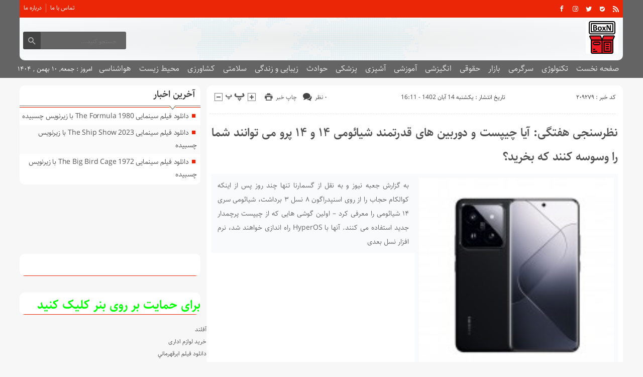

--- FILE ---
content_type: text/html; charset=UTF-8
request_url: https://boxn.ir/%D9%86%D8%B8%D8%B1%D8%B3%D9%86%D8%AC%DB%8C-%D9%87%D9%81%D8%AA%DA%AF%DB%8C-%D8%A2%DB%8C%D8%A7-%DA%86%DB%8C%D9%BE%D8%B3%D8%AA-%D9%88-%D8%AF%D9%88%D8%B1%D8%A8%DB%8C%D9%86-%D9%87%D8%A7%DB%8C-%D9%82%D8%AF/
body_size: 15353
content:
<!DOCTYPE html>
<!--[if lt IE 7 ]><html class="ie ie6" dir="rtl" lang="fa-IR"> <![endif]-->
<!--[if IE 7 ]><html class="ie ie7" dir="rtl" lang="fa-IR"> <![endif]-->
<!--[if IE 8 ]><html class="ie ie8" dir="rtl" lang="fa-IR"> <![endif]-->
<!--[if (gte IE 9)|!(IE)]><!--><html dir="rtl" lang="fa-IR"> <!--<![endif]-->
<head>
<meta charset="UTF-8">
<title>نظرسنجی هفتگی: آیا چیپست و دوربین های قدرتمند شیائومی ۱۴ و ۱۴ پرو می توانند شما را وسوسه کنند که بخرید؟ - جعبه نیوز</title>
<meta name='robots' content='index, follow, max-image-preview:large, max-snippet:-1, max-video-preview:-1' />

	<!-- This site is optimized with the Yoast SEO plugin v26.6 - https://yoast.com/wordpress/plugins/seo/ -->
	<link rel="canonical" href="https://boxn.ir/نظرسنجی-هفتگی-آیا-چیپست-و-دوربین-های-قد/" />
	<meta property="og:locale" content="fa_IR" />
	<meta property="og:type" content="article" />
	<meta property="og:title" content="نظرسنجی هفتگی: آیا چیپست و دوربین های قدرتمند شیائومی 14 و 14 پرو می توانند شما را وسوسه کنند که بخرید؟ - جعبه نیوز" />
	<meta property="og:description" content="به گزارش جعبه نیوز و به نقل از گسمارنا تنها چند روز پس از اینکه کوالکام حجاب را از روی اسنپدراگون ۸ نسل ۳ برداشت، شیائومی سری ۱۴ شیائومی را معرفی کرد &#8211; اولین گوشی هایی که از چیپست پرچمدار جدید استفاده می کنند. آنها با HyperOS راه اندازی خواهند شد، نرم افزار نسل بعدی" />
	<meta property="og:url" content="https://boxn.ir/نظرسنجی-هفتگی-آیا-چیپست-و-دوربین-های-قد/" />
	<meta property="og:site_name" content="جعبه نیوز" />
	<meta property="article:published_time" content="2023-11-05T17:11:03+00:00" />
	<meta property="og:image" content="https://fdn.gsmarena.com/imgroot/news/23/11/weekly-poll-xiaomi-14-xiaomi-14-pro/popup/-159/gsmarena_006.jpg" />
	<meta name="author" content="boxnmoha4mmad" />
	<meta name="twitter:card" content="summary_large_image" />
	<meta name="twitter:label1" content="نوشته‌شده بدست" />
	<meta name="twitter:data1" content="boxnmoha4mmad" />
	<meta name="twitter:label2" content="زمان تقریبی برای خواندن" />
	<meta name="twitter:data2" content="4 دقیقه" />
	<script type="application/ld+json" class="yoast-schema-graph">{"@context":"https://schema.org","@graph":[{"@type":"WebPage","@id":"https://boxn.ir/%d9%86%d8%b8%d8%b1%d8%b3%d9%86%d8%ac%db%8c-%d9%87%d9%81%d8%aa%da%af%db%8c-%d8%a2%db%8c%d8%a7-%da%86%db%8c%d9%be%d8%b3%d8%aa-%d9%88-%d8%af%d9%88%d8%b1%d8%a8%db%8c%d9%86-%d9%87%d8%a7%db%8c-%d9%82%d8%af/","url":"https://boxn.ir/%d9%86%d8%b8%d8%b1%d8%b3%d9%86%d8%ac%db%8c-%d9%87%d9%81%d8%aa%da%af%db%8c-%d8%a2%db%8c%d8%a7-%da%86%db%8c%d9%be%d8%b3%d8%aa-%d9%88-%d8%af%d9%88%d8%b1%d8%a8%db%8c%d9%86-%d9%87%d8%a7%db%8c-%d9%82%d8%af/","name":"نظرسنجی هفتگی: آیا چیپست و دوربین های قدرتمند شیائومی 14 و 14 پرو می توانند شما را وسوسه کنند که بخرید؟ - جعبه نیوز","isPartOf":{"@id":"https://boxn.ir/#website"},"primaryImageOfPage":{"@id":"https://boxn.ir/%d9%86%d8%b8%d8%b1%d8%b3%d9%86%d8%ac%db%8c-%d9%87%d9%81%d8%aa%da%af%db%8c-%d8%a2%db%8c%d8%a7-%da%86%db%8c%d9%be%d8%b3%d8%aa-%d9%88-%d8%af%d9%88%d8%b1%d8%a8%db%8c%d9%86-%d9%87%d8%a7%db%8c-%d9%82%d8%af/#primaryimage"},"image":{"@id":"https://boxn.ir/%d9%86%d8%b8%d8%b1%d8%b3%d9%86%d8%ac%db%8c-%d9%87%d9%81%d8%aa%da%af%db%8c-%d8%a2%db%8c%d8%a7-%da%86%db%8c%d9%be%d8%b3%d8%aa-%d9%88-%d8%af%d9%88%d8%b1%d8%a8%db%8c%d9%86-%d9%87%d8%a7%db%8c-%d9%82%d8%af/#primaryimage"},"thumbnailUrl":"https://fdn.gsmarena.com/imgroot/news/23/11/weekly-poll-xiaomi-14-xiaomi-14-pro/popup/-159/gsmarena_006.jpg","datePublished":"2023-11-05T17:11:03+00:00","author":{"@id":"https://boxn.ir/#/schema/person/19134f2ff7cfe3bc44d2a1b6abe2c922"},"breadcrumb":{"@id":"https://boxn.ir/%d9%86%d8%b8%d8%b1%d8%b3%d9%86%d8%ac%db%8c-%d9%87%d9%81%d8%aa%da%af%db%8c-%d8%a2%db%8c%d8%a7-%da%86%db%8c%d9%be%d8%b3%d8%aa-%d9%88-%d8%af%d9%88%d8%b1%d8%a8%db%8c%d9%86-%d9%87%d8%a7%db%8c-%d9%82%d8%af/#breadcrumb"},"inLanguage":"fa-IR","potentialAction":[{"@type":"ReadAction","target":["https://boxn.ir/%d9%86%d8%b8%d8%b1%d8%b3%d9%86%d8%ac%db%8c-%d9%87%d9%81%d8%aa%da%af%db%8c-%d8%a2%db%8c%d8%a7-%da%86%db%8c%d9%be%d8%b3%d8%aa-%d9%88-%d8%af%d9%88%d8%b1%d8%a8%db%8c%d9%86-%d9%87%d8%a7%db%8c-%d9%82%d8%af/"]}]},{"@type":"ImageObject","inLanguage":"fa-IR","@id":"https://boxn.ir/%d9%86%d8%b8%d8%b1%d8%b3%d9%86%d8%ac%db%8c-%d9%87%d9%81%d8%aa%da%af%db%8c-%d8%a2%db%8c%d8%a7-%da%86%db%8c%d9%be%d8%b3%d8%aa-%d9%88-%d8%af%d9%88%d8%b1%d8%a8%db%8c%d9%86-%d9%87%d8%a7%db%8c-%d9%82%d8%af/#primaryimage","url":"https://fdn.gsmarena.com/imgroot/news/23/11/weekly-poll-xiaomi-14-xiaomi-14-pro/popup/-159/gsmarena_006.jpg","contentUrl":"https://fdn.gsmarena.com/imgroot/news/23/11/weekly-poll-xiaomi-14-xiaomi-14-pro/popup/-159/gsmarena_006.jpg"},{"@type":"BreadcrumbList","@id":"https://boxn.ir/%d9%86%d8%b8%d8%b1%d8%b3%d9%86%d8%ac%db%8c-%d9%87%d9%81%d8%aa%da%af%db%8c-%d8%a2%db%8c%d8%a7-%da%86%db%8c%d9%be%d8%b3%d8%aa-%d9%88-%d8%af%d9%88%d8%b1%d8%a8%db%8c%d9%86-%d9%87%d8%a7%db%8c-%d9%82%d8%af/#breadcrumb","itemListElement":[{"@type":"ListItem","position":1,"name":"خانه","item":"https://boxn.ir/"},{"@type":"ListItem","position":2,"name":"نظرسنجی هفتگی: آیا چیپست و دوربین های قدرتمند شیائومی ۱۴ و ۱۴ پرو می توانند شما را وسوسه کنند که بخرید؟"}]},{"@type":"WebSite","@id":"https://boxn.ir/#website","url":"https://boxn.ir/","name":"جعبه نیوز","description":"جعبه نیوز خبری تحلیلی","potentialAction":[{"@type":"SearchAction","target":{"@type":"EntryPoint","urlTemplate":"https://boxn.ir/?s={search_term_string}"},"query-input":{"@type":"PropertyValueSpecification","valueRequired":true,"valueName":"search_term_string"}}],"inLanguage":"fa-IR"},{"@type":"Person","@id":"https://boxn.ir/#/schema/person/19134f2ff7cfe3bc44d2a1b6abe2c922","name":"boxnmoha4mmad","image":{"@type":"ImageObject","inLanguage":"fa-IR","@id":"https://boxn.ir/#/schema/person/image/","url":"https://secure.gravatar.com/avatar/d9b3236149725a5efaca9d45f43e6be044d71979939d70277f288c946e726423?s=96&d=mm&r=g","contentUrl":"https://secure.gravatar.com/avatar/d9b3236149725a5efaca9d45f43e6be044d71979939d70277f288c946e726423?s=96&d=mm&r=g","caption":"boxnmoha4mmad"},"url":"https://boxn.ir/author/boxnmoha4mmad/"}]}</script>
	<!-- / Yoast SEO plugin. -->


<link rel="alternate" type="application/rss+xml" title="جعبه نیوز &raquo; نظرسنجی هفتگی: آیا چیپست و دوربین های قدرتمند شیائومی ۱۴ و ۱۴ پرو می توانند شما را وسوسه کنند که بخرید؟ خوراک دیدگاه‌ها" href="https://boxn.ir/%d9%86%d8%b8%d8%b1%d8%b3%d9%86%d8%ac%db%8c-%d9%87%d9%81%d8%aa%da%af%db%8c-%d8%a2%db%8c%d8%a7-%da%86%db%8c%d9%be%d8%b3%d8%aa-%d9%88-%d8%af%d9%88%d8%b1%d8%a8%db%8c%d9%86-%d9%87%d8%a7%db%8c-%d9%82%d8%af/feed/" />
<link rel="alternate" title="oEmbed (JSON)" type="application/json+oembed" href="https://boxn.ir/wp-json/oembed/1.0/embed?url=https%3A%2F%2Fboxn.ir%2F%25d9%2586%25d8%25b8%25d8%25b1%25d8%25b3%25d9%2586%25d8%25ac%25db%258c-%25d9%2587%25d9%2581%25d8%25aa%25da%25af%25db%258c-%25d8%25a2%25db%258c%25d8%25a7-%25da%2586%25db%258c%25d9%25be%25d8%25b3%25d8%25aa-%25d9%2588-%25d8%25af%25d9%2588%25d8%25b1%25d8%25a8%25db%258c%25d9%2586-%25d9%2587%25d8%25a7%25db%258c-%25d9%2582%25d8%25af%2F" />
<link rel="alternate" title="oEmbed (XML)" type="text/xml+oembed" href="https://boxn.ir/wp-json/oembed/1.0/embed?url=https%3A%2F%2Fboxn.ir%2F%25d9%2586%25d8%25b8%25d8%25b1%25d8%25b3%25d9%2586%25d8%25ac%25db%258c-%25d9%2587%25d9%2581%25d8%25aa%25da%25af%25db%258c-%25d8%25a2%25db%258c%25d8%25a7-%25da%2586%25db%258c%25d9%25be%25d8%25b3%25d8%25aa-%25d9%2588-%25d8%25af%25d9%2588%25d8%25b1%25d8%25a8%25db%258c%25d9%2586-%25d9%2587%25d8%25a7%25db%258c-%25d9%2582%25d8%25af%2F&#038;format=xml" />
<style id='wp-img-auto-sizes-contain-inline-css' type='text/css'>
img:is([sizes=auto i],[sizes^="auto," i]){contain-intrinsic-size:3000px 1500px}
/*# sourceURL=wp-img-auto-sizes-contain-inline-css */
</style>
<style id='wp-emoji-styles-inline-css' type='text/css'>

	img.wp-smiley, img.emoji {
		display: inline !important;
		border: none !important;
		box-shadow: none !important;
		height: 1em !important;
		width: 1em !important;
		margin: 0 0.07em !important;
		vertical-align: -0.1em !important;
		background: none !important;
		padding: 0 !important;
	}
/*# sourceURL=wp-emoji-styles-inline-css */
</style>
<style id='wp-block-library-inline-css' type='text/css'>
:root{--wp-block-synced-color:#7a00df;--wp-block-synced-color--rgb:122,0,223;--wp-bound-block-color:var(--wp-block-synced-color);--wp-editor-canvas-background:#ddd;--wp-admin-theme-color:#007cba;--wp-admin-theme-color--rgb:0,124,186;--wp-admin-theme-color-darker-10:#006ba1;--wp-admin-theme-color-darker-10--rgb:0,107,160.5;--wp-admin-theme-color-darker-20:#005a87;--wp-admin-theme-color-darker-20--rgb:0,90,135;--wp-admin-border-width-focus:2px}@media (min-resolution:192dpi){:root{--wp-admin-border-width-focus:1.5px}}.wp-element-button{cursor:pointer}:root .has-very-light-gray-background-color{background-color:#eee}:root .has-very-dark-gray-background-color{background-color:#313131}:root .has-very-light-gray-color{color:#eee}:root .has-very-dark-gray-color{color:#313131}:root .has-vivid-green-cyan-to-vivid-cyan-blue-gradient-background{background:linear-gradient(135deg,#00d084,#0693e3)}:root .has-purple-crush-gradient-background{background:linear-gradient(135deg,#34e2e4,#4721fb 50%,#ab1dfe)}:root .has-hazy-dawn-gradient-background{background:linear-gradient(135deg,#faaca8,#dad0ec)}:root .has-subdued-olive-gradient-background{background:linear-gradient(135deg,#fafae1,#67a671)}:root .has-atomic-cream-gradient-background{background:linear-gradient(135deg,#fdd79a,#004a59)}:root .has-nightshade-gradient-background{background:linear-gradient(135deg,#330968,#31cdcf)}:root .has-midnight-gradient-background{background:linear-gradient(135deg,#020381,#2874fc)}:root{--wp--preset--font-size--normal:16px;--wp--preset--font-size--huge:42px}.has-regular-font-size{font-size:1em}.has-larger-font-size{font-size:2.625em}.has-normal-font-size{font-size:var(--wp--preset--font-size--normal)}.has-huge-font-size{font-size:var(--wp--preset--font-size--huge)}.has-text-align-center{text-align:center}.has-text-align-left{text-align:left}.has-text-align-right{text-align:right}.has-fit-text{white-space:nowrap!important}#end-resizable-editor-section{display:none}.aligncenter{clear:both}.items-justified-left{justify-content:flex-start}.items-justified-center{justify-content:center}.items-justified-right{justify-content:flex-end}.items-justified-space-between{justify-content:space-between}.screen-reader-text{border:0;clip-path:inset(50%);height:1px;margin:-1px;overflow:hidden;padding:0;position:absolute;width:1px;word-wrap:normal!important}.screen-reader-text:focus{background-color:#ddd;clip-path:none;color:#444;display:block;font-size:1em;height:auto;left:5px;line-height:normal;padding:15px 23px 14px;text-decoration:none;top:5px;width:auto;z-index:100000}html :where(.has-border-color){border-style:solid}html :where([style*=border-top-color]){border-top-style:solid}html :where([style*=border-right-color]){border-right-style:solid}html :where([style*=border-bottom-color]){border-bottom-style:solid}html :where([style*=border-left-color]){border-left-style:solid}html :where([style*=border-width]){border-style:solid}html :where([style*=border-top-width]){border-top-style:solid}html :where([style*=border-right-width]){border-right-style:solid}html :where([style*=border-bottom-width]){border-bottom-style:solid}html :where([style*=border-left-width]){border-left-style:solid}html :where(img[class*=wp-image-]){height:auto;max-width:100%}:where(figure){margin:0 0 1em}html :where(.is-position-sticky){--wp-admin--admin-bar--position-offset:var(--wp-admin--admin-bar--height,0px)}@media screen and (max-width:600px){html :where(.is-position-sticky){--wp-admin--admin-bar--position-offset:0px}}

/*# sourceURL=wp-block-library-inline-css */
</style><style id='wp-block-paragraph-inline-css' type='text/css'>
.is-small-text{font-size:.875em}.is-regular-text{font-size:1em}.is-large-text{font-size:2.25em}.is-larger-text{font-size:3em}.has-drop-cap:not(:focus):first-letter{float:right;font-size:8.4em;font-style:normal;font-weight:100;line-height:.68;margin:.05em 0 0 .1em;text-transform:uppercase}body.rtl .has-drop-cap:not(:focus):first-letter{float:none;margin-right:.1em}p.has-drop-cap.has-background{overflow:hidden}:root :where(p.has-background){padding:1.25em 2.375em}:where(p.has-text-color:not(.has-link-color)) a{color:inherit}p.has-text-align-left[style*="writing-mode:vertical-lr"],p.has-text-align-right[style*="writing-mode:vertical-rl"]{rotate:180deg}
/*# sourceURL=https://boxn.ir/wp-includes/blocks/paragraph/style.min.css */
</style>
<style id='global-styles-inline-css' type='text/css'>
:root{--wp--preset--aspect-ratio--square: 1;--wp--preset--aspect-ratio--4-3: 4/3;--wp--preset--aspect-ratio--3-4: 3/4;--wp--preset--aspect-ratio--3-2: 3/2;--wp--preset--aspect-ratio--2-3: 2/3;--wp--preset--aspect-ratio--16-9: 16/9;--wp--preset--aspect-ratio--9-16: 9/16;--wp--preset--color--black: #000000;--wp--preset--color--cyan-bluish-gray: #abb8c3;--wp--preset--color--white: #ffffff;--wp--preset--color--pale-pink: #f78da7;--wp--preset--color--vivid-red: #cf2e2e;--wp--preset--color--luminous-vivid-orange: #ff6900;--wp--preset--color--luminous-vivid-amber: #fcb900;--wp--preset--color--light-green-cyan: #7bdcb5;--wp--preset--color--vivid-green-cyan: #00d084;--wp--preset--color--pale-cyan-blue: #8ed1fc;--wp--preset--color--vivid-cyan-blue: #0693e3;--wp--preset--color--vivid-purple: #9b51e0;--wp--preset--gradient--vivid-cyan-blue-to-vivid-purple: linear-gradient(135deg,rgb(6,147,227) 0%,rgb(155,81,224) 100%);--wp--preset--gradient--light-green-cyan-to-vivid-green-cyan: linear-gradient(135deg,rgb(122,220,180) 0%,rgb(0,208,130) 100%);--wp--preset--gradient--luminous-vivid-amber-to-luminous-vivid-orange: linear-gradient(135deg,rgb(252,185,0) 0%,rgb(255,105,0) 100%);--wp--preset--gradient--luminous-vivid-orange-to-vivid-red: linear-gradient(135deg,rgb(255,105,0) 0%,rgb(207,46,46) 100%);--wp--preset--gradient--very-light-gray-to-cyan-bluish-gray: linear-gradient(135deg,rgb(238,238,238) 0%,rgb(169,184,195) 100%);--wp--preset--gradient--cool-to-warm-spectrum: linear-gradient(135deg,rgb(74,234,220) 0%,rgb(151,120,209) 20%,rgb(207,42,186) 40%,rgb(238,44,130) 60%,rgb(251,105,98) 80%,rgb(254,248,76) 100%);--wp--preset--gradient--blush-light-purple: linear-gradient(135deg,rgb(255,206,236) 0%,rgb(152,150,240) 100%);--wp--preset--gradient--blush-bordeaux: linear-gradient(135deg,rgb(254,205,165) 0%,rgb(254,45,45) 50%,rgb(107,0,62) 100%);--wp--preset--gradient--luminous-dusk: linear-gradient(135deg,rgb(255,203,112) 0%,rgb(199,81,192) 50%,rgb(65,88,208) 100%);--wp--preset--gradient--pale-ocean: linear-gradient(135deg,rgb(255,245,203) 0%,rgb(182,227,212) 50%,rgb(51,167,181) 100%);--wp--preset--gradient--electric-grass: linear-gradient(135deg,rgb(202,248,128) 0%,rgb(113,206,126) 100%);--wp--preset--gradient--midnight: linear-gradient(135deg,rgb(2,3,129) 0%,rgb(40,116,252) 100%);--wp--preset--font-size--small: 13px;--wp--preset--font-size--medium: 20px;--wp--preset--font-size--large: 36px;--wp--preset--font-size--x-large: 42px;--wp--preset--spacing--20: 0.44rem;--wp--preset--spacing--30: 0.67rem;--wp--preset--spacing--40: 1rem;--wp--preset--spacing--50: 1.5rem;--wp--preset--spacing--60: 2.25rem;--wp--preset--spacing--70: 3.38rem;--wp--preset--spacing--80: 5.06rem;--wp--preset--shadow--natural: 6px 6px 9px rgba(0, 0, 0, 0.2);--wp--preset--shadow--deep: 12px 12px 50px rgba(0, 0, 0, 0.4);--wp--preset--shadow--sharp: 6px 6px 0px rgba(0, 0, 0, 0.2);--wp--preset--shadow--outlined: 6px 6px 0px -3px rgb(255, 255, 255), 6px 6px rgb(0, 0, 0);--wp--preset--shadow--crisp: 6px 6px 0px rgb(0, 0, 0);}:where(.is-layout-flex){gap: 0.5em;}:where(.is-layout-grid){gap: 0.5em;}body .is-layout-flex{display: flex;}.is-layout-flex{flex-wrap: wrap;align-items: center;}.is-layout-flex > :is(*, div){margin: 0;}body .is-layout-grid{display: grid;}.is-layout-grid > :is(*, div){margin: 0;}:where(.wp-block-columns.is-layout-flex){gap: 2em;}:where(.wp-block-columns.is-layout-grid){gap: 2em;}:where(.wp-block-post-template.is-layout-flex){gap: 1.25em;}:where(.wp-block-post-template.is-layout-grid){gap: 1.25em;}.has-black-color{color: var(--wp--preset--color--black) !important;}.has-cyan-bluish-gray-color{color: var(--wp--preset--color--cyan-bluish-gray) !important;}.has-white-color{color: var(--wp--preset--color--white) !important;}.has-pale-pink-color{color: var(--wp--preset--color--pale-pink) !important;}.has-vivid-red-color{color: var(--wp--preset--color--vivid-red) !important;}.has-luminous-vivid-orange-color{color: var(--wp--preset--color--luminous-vivid-orange) !important;}.has-luminous-vivid-amber-color{color: var(--wp--preset--color--luminous-vivid-amber) !important;}.has-light-green-cyan-color{color: var(--wp--preset--color--light-green-cyan) !important;}.has-vivid-green-cyan-color{color: var(--wp--preset--color--vivid-green-cyan) !important;}.has-pale-cyan-blue-color{color: var(--wp--preset--color--pale-cyan-blue) !important;}.has-vivid-cyan-blue-color{color: var(--wp--preset--color--vivid-cyan-blue) !important;}.has-vivid-purple-color{color: var(--wp--preset--color--vivid-purple) !important;}.has-black-background-color{background-color: var(--wp--preset--color--black) !important;}.has-cyan-bluish-gray-background-color{background-color: var(--wp--preset--color--cyan-bluish-gray) !important;}.has-white-background-color{background-color: var(--wp--preset--color--white) !important;}.has-pale-pink-background-color{background-color: var(--wp--preset--color--pale-pink) !important;}.has-vivid-red-background-color{background-color: var(--wp--preset--color--vivid-red) !important;}.has-luminous-vivid-orange-background-color{background-color: var(--wp--preset--color--luminous-vivid-orange) !important;}.has-luminous-vivid-amber-background-color{background-color: var(--wp--preset--color--luminous-vivid-amber) !important;}.has-light-green-cyan-background-color{background-color: var(--wp--preset--color--light-green-cyan) !important;}.has-vivid-green-cyan-background-color{background-color: var(--wp--preset--color--vivid-green-cyan) !important;}.has-pale-cyan-blue-background-color{background-color: var(--wp--preset--color--pale-cyan-blue) !important;}.has-vivid-cyan-blue-background-color{background-color: var(--wp--preset--color--vivid-cyan-blue) !important;}.has-vivid-purple-background-color{background-color: var(--wp--preset--color--vivid-purple) !important;}.has-black-border-color{border-color: var(--wp--preset--color--black) !important;}.has-cyan-bluish-gray-border-color{border-color: var(--wp--preset--color--cyan-bluish-gray) !important;}.has-white-border-color{border-color: var(--wp--preset--color--white) !important;}.has-pale-pink-border-color{border-color: var(--wp--preset--color--pale-pink) !important;}.has-vivid-red-border-color{border-color: var(--wp--preset--color--vivid-red) !important;}.has-luminous-vivid-orange-border-color{border-color: var(--wp--preset--color--luminous-vivid-orange) !important;}.has-luminous-vivid-amber-border-color{border-color: var(--wp--preset--color--luminous-vivid-amber) !important;}.has-light-green-cyan-border-color{border-color: var(--wp--preset--color--light-green-cyan) !important;}.has-vivid-green-cyan-border-color{border-color: var(--wp--preset--color--vivid-green-cyan) !important;}.has-pale-cyan-blue-border-color{border-color: var(--wp--preset--color--pale-cyan-blue) !important;}.has-vivid-cyan-blue-border-color{border-color: var(--wp--preset--color--vivid-cyan-blue) !important;}.has-vivid-purple-border-color{border-color: var(--wp--preset--color--vivid-purple) !important;}.has-vivid-cyan-blue-to-vivid-purple-gradient-background{background: var(--wp--preset--gradient--vivid-cyan-blue-to-vivid-purple) !important;}.has-light-green-cyan-to-vivid-green-cyan-gradient-background{background: var(--wp--preset--gradient--light-green-cyan-to-vivid-green-cyan) !important;}.has-luminous-vivid-amber-to-luminous-vivid-orange-gradient-background{background: var(--wp--preset--gradient--luminous-vivid-amber-to-luminous-vivid-orange) !important;}.has-luminous-vivid-orange-to-vivid-red-gradient-background{background: var(--wp--preset--gradient--luminous-vivid-orange-to-vivid-red) !important;}.has-very-light-gray-to-cyan-bluish-gray-gradient-background{background: var(--wp--preset--gradient--very-light-gray-to-cyan-bluish-gray) !important;}.has-cool-to-warm-spectrum-gradient-background{background: var(--wp--preset--gradient--cool-to-warm-spectrum) !important;}.has-blush-light-purple-gradient-background{background: var(--wp--preset--gradient--blush-light-purple) !important;}.has-blush-bordeaux-gradient-background{background: var(--wp--preset--gradient--blush-bordeaux) !important;}.has-luminous-dusk-gradient-background{background: var(--wp--preset--gradient--luminous-dusk) !important;}.has-pale-ocean-gradient-background{background: var(--wp--preset--gradient--pale-ocean) !important;}.has-electric-grass-gradient-background{background: var(--wp--preset--gradient--electric-grass) !important;}.has-midnight-gradient-background{background: var(--wp--preset--gradient--midnight) !important;}.has-small-font-size{font-size: var(--wp--preset--font-size--small) !important;}.has-medium-font-size{font-size: var(--wp--preset--font-size--medium) !important;}.has-large-font-size{font-size: var(--wp--preset--font-size--large) !important;}.has-x-large-font-size{font-size: var(--wp--preset--font-size--x-large) !important;}
/*# sourceURL=global-styles-inline-css */
</style>

<style id='classic-theme-styles-inline-css' type='text/css'>
/*! This file is auto-generated */
.wp-block-button__link{color:#fff;background-color:#32373c;border-radius:9999px;box-shadow:none;text-decoration:none;padding:calc(.667em + 2px) calc(1.333em + 2px);font-size:1.125em}.wp-block-file__button{background:#32373c;color:#fff;text-decoration:none}
/*# sourceURL=/wp-includes/css/classic-themes.min.css */
</style>
<link rel='stylesheet' id='stylecss-css' href='https://boxn.ir/wp-content/themes/fanous/style.css' type='text/css' media='all' />
<link rel='stylesheet' id='carousel-css' href='https://boxn.ir/wp-content/themes/fanous/css/owl.carousel.css' type='text/css' media='all' />
<link rel='stylesheet' id='sahelcss-css' href='https://boxn.ir/wp-content/themes/fanous/css/fonts/sahel.css' type='text/css' media='all' />
<link rel='stylesheet' id='redcss-css' href='https://boxn.ir/wp-content/themes/fanous/css/color/red.css' type='text/css' media='all' />
<link rel='stylesheet' id='responsive-css' href='https://boxn.ir/wp-content/themes/fanous/css/responsive.css' type='text/css' media='all' />
<script type="text/javascript" src="https://boxn.ir/wp-includes/js/jquery/jquery.min.js" id="jquery-core-js"></script>
<script type="text/javascript" src="https://boxn.ir/wp-includes/js/jquery/jquery-migrate.min.js" id="jquery-migrate-js"></script>
<script type="text/javascript" src="https://boxn.ir/wp-content/themes/fanous/js/plugin.bayannews.js" id="plugins-js"></script>
<script type="text/javascript" src="https://boxn.ir/wp-content/themes/fanous/js/owlcarousel.bayannews.js" id="owlcarousel-js"></script>
<script type="text/javascript" src="https://boxn.ir/wp-content/themes/fanous/js/oc.plugin.bayannews.js" id="ocplugin-js"></script>
<script type="text/javascript" src="https://boxn.ir/wp-content/themes/fanous/js/enscroll.bayannews.js" id="enscroll-js"></script>
<link rel="https://api.w.org/" href="https://boxn.ir/wp-json/" /><link rel="alternate" title="JSON" type="application/json" href="https://boxn.ir/wp-json/wp/v2/posts/209279" /><link rel="EditURI" type="application/rsd+xml" title="RSD" href="https://boxn.ir/xmlrpc.php?rsd" />
<meta name="generator" content="WordPress 6.9" />
<link rel='shortlink' href='https://boxn.ir/?p=209279' />
<link href="https://boxn.ir/wp-content/uploads/2023/02/8359121.png" rel="shortcut icon">

<meta property="og:image" content="https://boxn.ir/wp-includes/images/media/default.svg" />
<!--[if IE]><script src="https://boxn.ir/wp-content/themes/fanous/js/modernizr.js"></script><![endif]-->
<meta name="fontiran.com:license" content="JJQVH">
<meta name="viewport" content="width=device-width, initial-scale=1">
<meta name="MobileOptimized" content="width">
<meta name="HandheldFriendly" content="true"> 
<meta name="theme-color" content="#ea2606">
<link rel="pingback" href="https://boxn.ir/xmlrpc.php">
<link rel="icon" href="https://boxn.ir/wp-content/uploads/2023/02/cropped-8359121-32x32.png" sizes="32x32" />
<link rel="icon" href="https://boxn.ir/wp-content/uploads/2023/02/cropped-8359121-192x192.png" sizes="192x192" />
<link rel="apple-touch-icon" href="https://boxn.ir/wp-content/uploads/2023/02/cropped-8359121-180x180.png" />
<meta name="msapplication-TileImage" content="https://boxn.ir/wp-content/uploads/2023/02/cropped-8359121-270x270.png" />
</head>
<body class="body">
<header id="header">


<div class="container">

<div class="topheader">

<div class="topheaderr">

</div><!-- topheaderr --> 


  




<div class="topheaderl">

<div class="hsocials">


<a class="icon-facebook" title="فيسبوک" rel="nofollow" target="_blank" href="#"></a>

<a class="icon-instagram" title="اينستاگرام" rel="nofollow" target="_blank" href="#"></a>
<a class="icon-twitter" title="تويتر" rel="nofollow" target="_blank" href="#"></a>











<a class="icon-bale" title="بله" rel="nofollow" target="_blank" href="#"></a>


<a class=" icon-feed" title="فید"  target="_blank" href="https://boxn.ir/feed/rss/"></a>

 </div>
  
 
 
</div><!-- topheaderl -->
<nav>
  <div class="menu-%d9%85%d9%86%d9%88%db%8c-%d8%ac%d8%b3%d8%aa%d8%ac%d9%88-container"><ul id="menu-%d9%85%d9%86%d9%88%db%8c-%d8%ac%d8%b3%d8%aa%d8%ac%d9%88" class="none"><li id="menu-item-122" class="menu-item menu-item-type-post_type menu-item-object-page menu-item-122"><a href="https://boxn.ir/%d8%aa%d9%85%d8%a7%d8%b3-%d8%a8%d8%a7-%d9%85%d8%a7/">تماس با ما</a></li>
<li id="menu-item-123" class="menu-item menu-item-type-post_type menu-item-object-page menu-item-123"><a href="https://boxn.ir/%d8%af%d8%b1%d8%a8%d8%a7%d8%b1%d9%87-%d9%85%d8%a7/">درباره ما</a></li>
</ul></div>  </nav>









</div><!-- topheader -->

</div><!-- container -->



<div class="container">
<div class="logo_search">

   <div class="logo">
   
      
   
                    <a href="https://boxn.ir">
	<img src="https://boxn.ir/wp-content/uploads/2023/02/8359121.png" alt="جعبه نیوز خبری تحلیلی" title="جعبه نیوز" />

</a>
                </div>
                <!-- logo -->
		
				
            <div class="ads">

                <a  href="">
				<img src="" alt="" title="" alt="" /></a>
<!-- پایان تبلیغات متنی  در تاریخ  می باشد -->


            </div>			
			        					
					
					
					
					
	<div class="search_area">	<form class="search" method="get" action="https://boxn.ir">
<input type="text" value="" placeholder="جستجو کنید..." name="s" class="text">
<button type="submit"><i class="icon-search"></i></button>
</form>	

			
</div>					
					
					
					
					
					
					
	
</div> <!-- logo_search -->
</div> <!-- container -->



<nav class="categories">
<div class="containerh">
<div class="bodydeactive"></div>

<div class="navicon"><i class="icon-menu"></i></div>


<ul class="zetta-menu zm-response-switch zm-effect-slide-bottom">
<em class="headfix">
<b>جعبه نیوز</b>
<b>جعبه نیوز خبری تحلیلی</b>
<i>x</i>
</em>
<span class="cat_menu">
<a title="جعبه نیوز" href="https://boxn.ir">صفحه اصلی</a>

<a title="تماس با ما" href="https://boxn.ir/contactus/">تماس با ما</a>


<span>موضوعات</span>
</span>
<li id="menu-item-16" class="menu-item menu-item-type-custom menu-item-object-custom menu-item-home menu-item-16"><a href="https://boxn.ir">صفحه نخست</a><i class="icon-cheveron-down has-children-menu-item-icon"></i></li>
<li id="menu-item-208725" class="menu-item menu-item-type-taxonomy menu-item-object-category menu-item-has-children menu-item-208725"><a href="https://boxn.ir/category/%d8%aa%da%a9%d9%86%d9%88%d9%84%d9%88%da%98%db%8c/">تکنولوژی</a><i class="icon-cheveron-down has-children-menu-item-icon"></i>
<ul class="sub-menu">
	<li id="menu-item-208726" class="menu-item menu-item-type-taxonomy menu-item-object-category menu-item-208726"><a href="https://boxn.ir/category/%d8%b9%d9%84%d9%85-%d9%88-%d8%aa%da%a9%d9%86%d9%88%d9%84%d9%88%da%98%db%8c/">علم و تکنولوژی</a><i class="icon-cheveron-down has-children-menu-item-icon"></i></li>
	<li id="menu-item-208727" class="menu-item menu-item-type-taxonomy menu-item-object-category menu-item-208727"><a href="https://boxn.ir/category/%d8%a7%d8%b1%d8%aa%d8%a8%d8%a7%d8%b7%d8%a7%d8%aa/">ارتباطات</a><i class="icon-cheveron-down has-children-menu-item-icon"></i></li>
	<li id="menu-item-208728" class="menu-item menu-item-type-taxonomy menu-item-object-category menu-item-208728"><a href="https://boxn.ir/category/%d8%b9%d9%84%d9%85-%d9%88-%d9%81%d9%86%d8%a7%d9%88%d8%b1%db%8c/">علم و فناوری</a><i class="icon-cheveron-down has-children-menu-item-icon"></i></li>
	<li id="menu-item-208729" class="menu-item menu-item-type-taxonomy menu-item-object-category menu-item-208729"><a href="https://boxn.ir/category/%d8%ae%d9%88%d8%af%d8%b1%d9%88/">خودرو</a><i class="icon-cheveron-down has-children-menu-item-icon"></i></li>
	<li id="menu-item-208730" class="menu-item menu-item-type-taxonomy menu-item-object-category menu-item-208730"><a href="https://boxn.ir/category/%da%a9%d8%a7%d9%85%d9%be%db%8c%d9%88%d8%aa%d8%b1/">کامپیوتر</a><i class="icon-cheveron-down has-children-menu-item-icon"></i></li>
	<li id="menu-item-208731" class="menu-item menu-item-type-taxonomy menu-item-object-category menu-item-208731"><a href="https://boxn.ir/category/%d9%85%d9%88%d8%a8%d8%a7%db%8c%d9%84/">موبایل</a><i class="icon-cheveron-down has-children-menu-item-icon"></i></li>
</ul>
</li>
<li id="menu-item-208733" class="menu-item menu-item-type-taxonomy menu-item-object-category menu-item-has-children menu-item-208733"><a href="https://boxn.ir/category/%d8%b3%d8%b1%da%af%d8%b1%d9%85%db%8c/">سرگرمی</a><i class="icon-cheveron-down has-children-menu-item-icon"></i>
<ul class="sub-menu">
	<li id="menu-item-208734" class="menu-item menu-item-type-taxonomy menu-item-object-category menu-item-208734"><a href="https://boxn.ir/category/%d9%81%d8%b1%d9%87%d9%86%da%af%db%8c/">فرهنگی</a><i class="icon-cheveron-down has-children-menu-item-icon"></i></li>
	<li id="menu-item-208735" class="menu-item menu-item-type-taxonomy menu-item-object-category menu-item-208735"><a href="https://boxn.ir/category/%d9%88%d8%b1%d8%b2%d8%b4%db%8c/">ورزشی</a><i class="icon-cheveron-down has-children-menu-item-icon"></i></li>
	<li id="menu-item-208736" class="menu-item menu-item-type-taxonomy menu-item-object-category menu-item-208736"><a href="https://boxn.ir/category/%d9%81%db%8c%d9%84%d9%85-%d9%88-%d8%b3%d8%b1%db%8c%d8%a7%d9%84/">فیلم و سریال</a><i class="icon-cheveron-down has-children-menu-item-icon"></i></li>
	<li id="menu-item-208737" class="menu-item menu-item-type-taxonomy menu-item-object-category menu-item-208737"><a href="https://boxn.ir/category/%d9%85%d9%88%d8%b3%db%8c%d9%82%db%8c/">موسیقی</a><i class="icon-cheveron-down has-children-menu-item-icon"></i></li>
	<li id="menu-item-208738" class="menu-item menu-item-type-taxonomy menu-item-object-category menu-item-208738"><a href="https://boxn.ir/category/%da%a9%d8%aa%d8%a7%d8%a8/">کتاب</a><i class="icon-cheveron-down has-children-menu-item-icon"></i></li>
	<li id="menu-item-208739" class="menu-item menu-item-type-taxonomy menu-item-object-category menu-item-208739"><a href="https://boxn.ir/category/%da%af%d8%b1%d8%af%d8%b4%da%af%d8%b1%db%8c/">گردشگری</a><i class="icon-cheveron-down has-children-menu-item-icon"></i></li>
	<li id="menu-item-208740" class="menu-item menu-item-type-taxonomy menu-item-object-category menu-item-208740"><a href="https://boxn.ir/category/%d8%a8%d8%a7%d8%b2%db%8c-%d9%88-%d8%b3%d8%b1%da%af%d8%b1%d9%85%db%8c/">بازی و سرگرمی</a><i class="icon-cheveron-down has-children-menu-item-icon"></i></li>
</ul>
</li>
<li id="menu-item-208741" class="menu-item menu-item-type-taxonomy menu-item-object-category menu-item-has-children menu-item-208741"><a href="https://boxn.ir/category/%d8%a8%d8%a7%d8%b2%d8%a7%d8%b1/">بازار</a><i class="icon-cheveron-down has-children-menu-item-icon"></i>
<ul class="sub-menu">
	<li id="menu-item-208742" class="menu-item menu-item-type-taxonomy menu-item-object-category menu-item-208742"><a href="https://boxn.ir/category/%d8%a7%d8%b1%d8%b2%d9%87%d8%a7%db%8c-%d8%af%db%8c%d8%ac%db%8c%d8%aa%d8%a7%d9%84/">ارزهای دیجیتال</a><i class="icon-cheveron-down has-children-menu-item-icon"></i></li>
	<li id="menu-item-208743" class="menu-item menu-item-type-taxonomy menu-item-object-category menu-item-208743"><a href="https://boxn.ir/category/%d8%a7%d8%b4%d8%aa%d8%ba%d8%a7%d9%84/">اشتغال</a><i class="icon-cheveron-down has-children-menu-item-icon"></i></li>
	<li id="menu-item-208744" class="menu-item menu-item-type-taxonomy menu-item-object-category menu-item-208744"><a href="https://boxn.ir/category/%d8%a7%d9%82%d8%aa%d8%b5%d8%a7%d8%af%db%8c/">اقتصادی</a><i class="icon-cheveron-down has-children-menu-item-icon"></i></li>
	<li id="menu-item-208745" class="menu-item menu-item-type-taxonomy menu-item-object-category menu-item-208745"><a href="https://boxn.ir/category/%d8%aa%d8%ac%d8%a7%d8%b1%d8%aa/">تجارت</a><i class="icon-cheveron-down has-children-menu-item-icon"></i></li>
	<li id="menu-item-208746" class="menu-item menu-item-type-taxonomy menu-item-object-category menu-item-208746"><a href="https://boxn.ir/category/%d8%b7%d8%b1%d8%a7%d8%ad%db%8c-%d8%b3%d8%a7%db%8c%d8%aa/">طراحی سایت</a><i class="icon-cheveron-down has-children-menu-item-icon"></i></li>
	<li id="menu-item-208747" class="menu-item menu-item-type-taxonomy menu-item-object-category menu-item-208747"><a href="https://boxn.ir/category/%d8%b7%d8%b1%d8%a7%d8%ad%db%8c-%d8%af%db%8c%d8%b2%d8%a7%db%8c%d9%86/">طراحی دیزاین</a><i class="icon-cheveron-down has-children-menu-item-icon"></i></li>
	<li id="menu-item-208748" class="menu-item menu-item-type-taxonomy menu-item-object-category menu-item-208748"><a href="https://boxn.ir/category/%d9%81%d8%b4%d9%86/">فشن</a><i class="icon-cheveron-down has-children-menu-item-icon"></i></li>
	<li id="menu-item-208749" class="menu-item menu-item-type-taxonomy menu-item-object-category menu-item-208749"><a href="https://boxn.ir/category/%d8%ba%d8%b0%d8%a7/">غذا</a><i class="icon-cheveron-down has-children-menu-item-icon"></i></li>
</ul>
</li>
<li id="menu-item-208714" class="menu-item menu-item-type-taxonomy menu-item-object-category menu-item-208714"><a href="https://boxn.ir/category/%d8%ad%d9%82%d9%88%d9%82%db%8c/">حقوقی</a><i class="icon-cheveron-down has-children-menu-item-icon"></i></li>
<li id="menu-item-208715" class="menu-item menu-item-type-taxonomy menu-item-object-category menu-item-208715"><a href="https://boxn.ir/category/%d8%a7%d9%86%da%af%db%8c%d8%b2%d8%b4%db%8c/">انگیزشی</a><i class="icon-cheveron-down has-children-menu-item-icon"></i></li>
<li id="menu-item-208716" class="menu-item menu-item-type-taxonomy menu-item-object-category menu-item-208716"><a href="https://boxn.ir/category/%d8%a2%d9%85%d9%88%d8%b2%d8%b4%db%8c/">آموزشی</a><i class="icon-cheveron-down has-children-menu-item-icon"></i></li>
<li id="menu-item-208717" class="menu-item menu-item-type-taxonomy menu-item-object-category menu-item-208717"><a href="https://boxn.ir/category/%d8%a2%d8%b4%d9%be%d8%b2%db%8c/">آشپزی</a><i class="icon-cheveron-down has-children-menu-item-icon"></i></li>
<li id="menu-item-208718" class="menu-item menu-item-type-taxonomy menu-item-object-category menu-item-208718"><a href="https://boxn.ir/category/%d9%be%d8%b2%d8%b4%da%a9%db%8c/">پزشکی</a><i class="icon-cheveron-down has-children-menu-item-icon"></i></li>
<li id="menu-item-208719" class="menu-item menu-item-type-taxonomy menu-item-object-category menu-item-208719"><a href="https://boxn.ir/category/%d8%ad%d9%88%d8%a7%d8%af%d8%ab/">حوادث</a><i class="icon-cheveron-down has-children-menu-item-icon"></i></li>
<li id="menu-item-208720" class="menu-item menu-item-type-taxonomy menu-item-object-category menu-item-208720"><a href="https://boxn.ir/category/%d8%b2%db%8c%d8%a8%d8%a7%db%8c%db%8c-%d9%88-%d8%b2%d9%86%d8%af%da%af%db%8c/">زیبایی و زندگی</a><i class="icon-cheveron-down has-children-menu-item-icon"></i></li>
<li id="menu-item-208721" class="menu-item menu-item-type-taxonomy menu-item-object-category menu-item-208721"><a href="https://boxn.ir/category/%d8%b3%d9%84%d8%a7%d9%85%d8%aa%db%8c/">سلامتی</a><i class="icon-cheveron-down has-children-menu-item-icon"></i></li>
<li id="menu-item-208722" class="menu-item menu-item-type-taxonomy menu-item-object-category menu-item-208722"><a href="https://boxn.ir/category/%da%a9%d8%b4%d8%a7%d9%88%d8%b1%d8%b2%db%8c/">کشاورزی</a><i class="icon-cheveron-down has-children-menu-item-icon"></i></li>
<li id="menu-item-208723" class="menu-item menu-item-type-taxonomy menu-item-object-category menu-item-208723"><a href="https://boxn.ir/category/%d9%85%d8%ad%db%8c%d8%b7-%d8%b2%db%8c%d8%b3%d8%aa/">محیط زیست</a><i class="icon-cheveron-down has-children-menu-item-icon"></i></li>
<li id="menu-item-208724" class="menu-item menu-item-type-taxonomy menu-item-object-category menu-item-208724"><a href="https://boxn.ir/category/%d9%87%d9%88%d8%a7%d8%b4%d9%86%d8%a7%d8%b3%db%8c/">هواشناسی</a><i class="icon-cheveron-down has-children-menu-item-icon"></i></li>
</ul>









<div class="date"> امروز : جمعه, ۱۰ بهمن , ۱۴۰۴ 
</div>

<div class="logoicon">	
<img src="https://boxn.ir/wp-content/uploads/2023/02/8359121.png" alt="جعبه نیوز خبری تحلیلی" title="جعبه نیوز" /></div>





</div><!-- nav -->
</nav><!-- categories -->

    </header>

<div class="container">




<div class="main_right">
    
    <div class="single">
<div class="head">
<div class="the_ID">کد خبر : 209279</div>
<span class="the_time">تاریخ انتشار : یکشنبه 14 آبان 1402 - 16:11</span>
<div class="left">



<span class="news_size">
<a class="news_size_down" id="decfont"><i class="icon-fz1"></i></a>
<a class="news_size_reset" id="resetfont"><i class="icon-fz2"></i></a>
<a class="news_size_up" id="incfont"><i class="icon-fz3"></i></a>
</span>
<span class="print">
    
   <a onclick='window.open("https://boxn.ir/print/?id=209279", "printwin","left=80,top=80,width=820,height=550,toolbar=1,resizable=0,status=0,scrollbars=1");'>  <i class="icon-print"></i>  چاپ خبر</a></span>

<span class="comments_popup_link"><i class="icon-bubbles2"></i> <a href="https://boxn.ir/%d9%86%d8%b8%d8%b1%d8%b3%d9%86%d8%ac%db%8c-%d9%87%d9%81%d8%aa%da%af%db%8c-%d8%a2%db%8c%d8%a7-%da%86%db%8c%d9%be%d8%b3%d8%aa-%d9%88-%d8%af%d9%88%d8%b1%d8%a8%db%8c%d9%86-%d9%87%d8%a7%db%8c-%d9%82%d8%af/#respond">۰ نظر</a></span>



</div>



</div>
<div class="line"></div>















<h1><a title="نظرسنجی هفتگی: آیا چیپست و دوربین های قدرتمند شیائومی ۱۴ و ۱۴ پرو می توانند شما را وسوسه کنند که بخرید؟" href="https://boxn.ir/%d9%86%d8%b8%d8%b1%d8%b3%d9%86%d8%ac%db%8c-%d9%87%d9%81%d8%aa%da%af%db%8c-%d8%a2%db%8c%d8%a7-%da%86%db%8c%d9%be%d8%b3%d8%aa-%d9%88-%d8%af%d9%88%d8%b1%d8%a8%db%8c%d9%86-%d9%87%d8%a7%db%8c-%d9%82%d8%af/">نظرسنجی هفتگی: آیا چیپست و دوربین های قدرتمند شیائومی ۱۴ و ۱۴ پرو می توانند شما را وسوسه کنند که بخرید؟</a></h1>






<div class="excerptpic">
<div class="pic">

<img src="https://fdn.gsmarena.com/imgroot/news/23/11/weekly-poll-xiaomi-14-xiaomi-14-pro/popup/-159/gsmarena_006.jpg" title="نظرسنجی هفتگی: آیا چیپست و دوربین های قدرتمند شیائومی ۱۴ و ۱۴ پرو می توانند شما را وسوسه کنند که بخرید؟" alt="نظرسنجی هفتگی: آیا چیپست و دوربین های قدرتمند شیائومی ۱۴ و ۱۴ پرو می توانند شما را وسوسه کنند که بخرید؟" width="120" height="80">
</div>

<div class="excerpt"><p>به گزارش جعبه نیوز و به نقل از گسمارنا تنها چند روز پس از اینکه کوالکام حجاب را از روی اسنپدراگون ۸ نسل ۳ برداشت، شیائومی سری ۱۴ شیائومی را معرفی کرد &#8211; اولین گوشی هایی که از چیپست پرچمدار جدید استفاده می کنند. آنها با HyperOS راه اندازی خواهند شد، نرم افزار نسل بعدی</p>
</div>

</div>




<div id="contentsingle" class="contentsingle">



<p><img decoding="async" src="https://fdn.gsmarena.com/imgroot/news/23/11/weekly-poll-xiaomi-14-xiaomi-14-pro/popup/-159/gsmarena_006.jpg" alt="Xiaomi 14 Pro" /></p>
<p>به گزارش <strong><a href="https://boxn.ir/">جعبه نیوز</a></strong> و به نقل از گسمارنا تنها چند روز پس از اینکه کوالکام حجاب را از روی اسنپدراگون ۸ نسل ۳ برداشت، شیائومی سری ۱۴ شیائومی را معرفی کرد &#8211; اولین گوشی هایی که از چیپست پرچمدار جدید استفاده می کنند. آنها با HyperOS راه اندازی خواهند شد، نرم افزار نسل بعدی این شرکت که جایگزین MIUI در آینده خواهد شد. این بدان معناست که چندین &#8220;اولین&#8221; مهم در روز چهارشنبه این هفته و زمانی که این دو گوشی در بازار چین عرضه شدند اتفاق افتاد (اولین فروش فلش خیلی سریع فروخته شد).</p>
<p>البته آنها نیز جهانی خواهند شد، هرچند تا آن زمان چند ماه طول خواهد کشید. در حال حاضر، ما باید با قیمت چین کار کنیم – Xiaomi 14 از ۴۰۰۰ یوان برای مدل ۸/۲۵۶ گیگابایت شروع می شود، Xiaomi 14 Pro برای مدل پایه با پیکربندی ۱۲/۲۵۶ گیگابایت، ۵۰۰۰ یوان است.</p>
<p>بررسی کنید که این دو چگونه با هم مقایسه می شوند. تفاوت های عمده در نمایشگر و ظرفیت باتری است که برای گوشی های با اندازه های مختلف طبیعی است. مدل وانیلی دارای پنل ۶.۳۶ اینچی و باتری ۴۶۱۰ میلی آمپر ساعتی، پرو دارای صفحه نمایش ۶.۷۳ اینچی و باتری ۴۸۰۰ میلی آمپر ساعتی است. چند جزئیات دیگر وجود دارد، اما ما به آن خواهیم رسید &#8211; ما فقط می‌خواستیم بگوییم &#8220;آفرین، شیائومی&#8221; برای اینکه ویژگی‌های اصلی مدل وانیلی مانند سامسونگ و گوگل را حذف نکرده است (فقط S23/S23+ را با S23 Ultra و Pixel 8 با Pixel 8 Pro).</p>
<p>تفاوت هایی که ذکر کردیم این است که دوربین اصلی مدل پرو دارای دیافراگم متغیر (f/1.4-4.0) است، در حالی که دوربین وانیلی شیائومی ۱۴ ثابت است (f/1.6). به غیر از آن، همان سخت افزار با دوربین های سه گانه ۵۰ مگاپیکسلی است.</p>
<p>نظرسنجی هفتگی: Xiaomi 14 و ۱۴ Pro<br />
تلفن کوچکتر کندتر شارژ می شود &#8211; ۹۰ وات در مقابل ۱۲۰ وات، که منجر به شارژ کامل در ۳۱ دقیقه به جای ۱۸ دقیقه می شود. امتیازات بر حسب وات باعث می شود صدای آن نزدیکتر از آنچه هست باشد، به خصوص با توجه به اینکه پرو باتری بزرگتری برای پر کردن دارد. این گوشی کوچک سطح کمتری برای خنک کردن دارد، بنابراین تفاوت در سرعت شارژ شاید خیلی تعجب آور نباشد.</p>
<p>مدل Pro همچنین دارای یک نسخه ویژه با قاب تیتانیومی است، اما اکثر افراد حرفه‌ای از فریم‌های آلومینیومی مانند گوشی وانیلی استفاده می‌کنند. تفاوت نهایی در مواد جلو و پشت است &#8211; Pro از شیشه Longjing اختصاصی شیائومی در جلو و شیشه در پشت استفاده می کند، مدل وانیلی دارای یک پنل پشتی پلی کربنات است (هیچ خبری در مورد شیشه جلویی وجود ندارد).</p>
<p>گوشی های اسنپدراگون ۸ نسل ۳ بیشتری در راه است. به عنوان مثال، Realme GT5 Pro، اما این دوربین به اندازه دوربین متمرکز نخواهد بود. سری vivo X100 مجموعه‌ای از دوربین‌های توانمند را در خود جای داده و تا یک هفته دیگر رونمایی خواهد شد (بعضی از اعضا از Dimensity 9300 استفاده می‌کنند و برخی دیگر باید از Snapdragon استفاده کنند). Oppo، OnePlus و دیگران مطمئناً روی دستگاه های جدید نیز کار می کنند. این شامل سامسونگ می‌شود که ظاهراً قصد دارد در ژانویه عرضه شود. سایر گوشی های ذکر شده احتمالا تا سال آینده نیز شاهد توزیع جهانی نخواهند بو<a href="https://www.gsmarena.com/">د.</a></p>

</div><!-- content -->
<div class="line"></div>






<section class="related">
  <header>
<h2>اخبار مرتبط </h2>
</header>
<ul>
<li><a href="https://boxn.ir/%d8%af%d8%a7%d8%b1%d9%88%db%8c-%d8%b1%d8%a7%db%8c%d8%ac-%d8%ac%d9%88%d8%b4-%d8%b5%d9%88%d8%b1%d8%aa-%d8%a8%d8%a7-%da%a9%d8%a7%d9%87%d8%b4-%db%b3%db%b0-%d8%af%d8%b1%d8%b5%d8%af%db%8c-%d8%b1%db%8c%d8%b3/" rel="bookmark" title="داروی رایج جوش صورت با کاهش ۳۰ درصدی ریسک اسکیزوفرنی در ارتباط است">داروی رایج جوش صورت با کاهش ۳۰ درصدی ریسک اسکیزوفرنی در ارتباط است</a></li>
<li><a href="https://boxn.ir/%d8%a2%db%8c%d8%a7-%d9%85%d9%88%d8%aa%d9%88%d8%b1-v8-ram-1500-%d8%b5%d8%b1%d9%81%d8%a7%d9%8b-%db%8c%da%a9-%d8%ae%d9%88%d8%af%d9%86%d9%85%d8%a7%db%8c%db%8c-%d8%a8%d8%b1%d8%a7%db%8c-%d8%b7%d8%b1%d9%81/" rel="bookmark" title="آیا موتور V8 Ram 1500 صرفاً یک خودنمایی برای طرفداران کامیون است؟">آیا موتور V8 Ram 1500 صرفاً یک خودنمایی برای طرفداران کامیون است؟</a></li>
<li><a href="https://boxn.ir/%d8%aa%d8%a7%d8%b1%db%8c%d8%ae-%d8%b9%d8%b1%d8%b6%d9%87%db%8c-%d9%88%db%8c%d9%88%d9%88-x300-%d9%88-x300-%d9%be%d8%b1%d9%88-%d8%aa%d9%88%db%8c-%d9%87%d9%86%d8%af-%d8%a7%d8%b9%d9%84%d8%a7%d9%85/" rel="bookmark" title="تاریخ عرضه‌ی ویوو X300 و X300 پرو توی هند اعلام شد!">تاریخ عرضه‌ی ویوو X300 و X300 پرو توی هند اعلام شد!</a></li>
<li><a href="https://boxn.ir/%d9%85%d8%b9%d8%b1%d9%81%db%8c-%d8%a8%d9%87%d8%aa%d8%b1%db%8c%d9%86-%d8%a8%d8%b1%d9%86%d8%af%d9%87%d8%a7%db%8c-%d9%84%d8%a8%d8%a7%d8%b3-%da%a9%d8%a7%d8%b1-%d8%af%d8%a7%d8%ae%d9%84%db%8c-%d9%88-%d8%ae/" rel="bookmark" title="معرفی بهترین برندهای لباس کار داخلی و خارجی با قیمت مناسب">معرفی بهترین برندهای لباس کار داخلی و خارجی با قیمت مناسب</a></li>
<li><a href="https://boxn.ir/%da%a9%d8%b1%db%8c%d9%be%d8%aa%d9%88-soon-%da%86%db%8c%d9%87%d8%9f-%d9%82%db%8c%d9%85%d8%aa-soon-%d8%a8%d8%a7-%d8%b1%d8%b4%d8%af-%db%b3%db%b3%db%b7%d9%aa-%d8%a7%d9%88%d8%ac-%da%af%d8%b1%d9%81%d8%aa/" rel="bookmark" title="کریپتو SOON چیه؟ قیمت SOON با رشد ۳۳۷٪ اوج گرفت – اینم دلیلش و آیا قیمت ۲ دلار تثبیت می‌شه؟">کریپتو SOON چیه؟ قیمت SOON با رشد ۳۳۷٪ اوج گرفت – اینم دلیلش و آیا قیمت ۲ دلار تثبیت می‌شه؟</a></li>
</ul>  
</section><!-- related -->

































<div class="item-footer">

<div class="social">

<ul>
<li><a class="icon-telegram" title="تلگرام" rel="nofollow" target="_blank" href="https://telegram.me/share/url?url=https://boxn.ir/%d9%86%d8%b8%d8%b1%d8%b3%d9%86%d8%ac%db%8c-%d9%87%d9%81%d8%aa%da%af%db%8c-%d8%a2%db%8c%d8%a7-%da%86%db%8c%d9%be%d8%b3%d8%aa-%d9%88-%d8%af%d9%88%d8%b1%d8%a8%db%8c%d9%86-%d9%87%d8%a7%db%8c-%d9%82%d8%af/"></a></li>
<li><a class="icon-facebook" title="فيسبوک" rel="nofollow" target="_blank" href="http://www.facebook.com/sharer/sharer.php?u=https://boxn.ir/%d9%86%d8%b8%d8%b1%d8%b3%d9%86%d8%ac%db%8c-%d9%87%d9%81%d8%aa%da%af%db%8c-%d8%a2%db%8c%d8%a7-%da%86%db%8c%d9%be%d8%b3%d8%aa-%d9%88-%d8%af%d9%88%d8%b1%d8%a8%db%8c%d9%86-%d9%87%d8%a7%db%8c-%d9%82%d8%af/"></a></li>
<li><a class="icon-google-plus" title="گوگل پلاس" rel="nofollow" target="_blank" href="http://plus.google.com/share?url=https://boxn.ir/%d9%86%d8%b8%d8%b1%d8%b3%d9%86%d8%ac%db%8c-%d9%87%d9%81%d8%aa%da%af%db%8c-%d8%a2%db%8c%d8%a7-%da%86%db%8c%d9%be%d8%b3%d8%aa-%d9%88-%d8%af%d9%88%d8%b1%d8%a8%db%8c%d9%86-%d9%87%d8%a7%db%8c-%d9%82%d8%af/"></a></li>
<li><a class="icon-twitter" title="تويتر" rel="nofollow" target="_blank" href="http://twitter.com/home?status=https://boxn.ir/%d9%86%d8%b8%d8%b1%d8%b3%d9%86%d8%ac%db%8c-%d9%87%d9%81%d8%aa%da%af%db%8c-%d8%a2%db%8c%d8%a7-%da%86%db%8c%d9%be%d8%b3%d8%aa-%d9%88-%d8%af%d9%88%d8%b1%d8%a8%db%8c%d9%86-%d9%87%d8%a7%db%8c-%d9%82%d8%af/"></a></li>
<li><a class="icon-whatsapp" title="واتساپ" rel="nofollow" target="_blank" href="https://web.whatsapp.com/send?text=https://boxn.ir/%d9%86%d8%b8%d8%b1%d8%b3%d9%86%d8%ac%db%8c-%d9%87%d9%81%d8%aa%da%af%db%8c-%d8%a2%db%8c%d8%a7-%da%86%db%8c%d9%be%d8%b3%d8%aa-%d9%88-%d8%af%d9%88%d8%b1%d8%a8%db%8c%d9%86-%d9%87%d8%a7%db%8c-%d9%82%d8%af/"></a></li>
</ul>
</div><!-- content -->

<div class="form-group">
<i class="icon-link"></i>
  <label for="short-url">لینک کوتاه</label>
 <input type="text" class="form-control" id="short-url" readonly="readonly" value="https://boxn.ir/?p=209279">
</div>
                                        
                                        
</div><!-- item-footer -->
<div class="tag">
<h3><span><i class="icon-tag"></i> برچسب ها :</span></h3>
ناموجود</div><!-- tag -->





<div class="comments_title" id="comments">
<h5>ارسال نظر شما</h5>
<span>مجموع نظرات : 0</span>
<span>در انتظار بررسی : 0</span>
<span>انتشار یافته : ۰</span>
</div>
<div class="comments">
<ul>
<li>نظرات ارسال شده توسط شما، پس از تایید توسط مدیران سایت منتشر خواهد شد.</li>
<li>نظراتی که حاوی تهمت یا افترا باشد منتشر نخواهد شد.</li>
<li>نظراتی که به غیر از زبان فارسی یا غیر مرتبط با خبر باشد منتشر نخواهد شد.</li>
</ul>
	<div id="respond" class="comment-respond">
		<h3 id="reply-title" class="comment-reply-title"> <small><a rel="nofollow" id="cancel-comment-reply-link" href="/%D9%86%D8%B8%D8%B1%D8%B3%D9%86%D8%AC%DB%8C-%D9%87%D9%81%D8%AA%DA%AF%DB%8C-%D8%A2%DB%8C%D8%A7-%DA%86%DB%8C%D9%BE%D8%B3%D8%AA-%D9%88-%D8%AF%D9%88%D8%B1%D8%A8%DB%8C%D9%86-%D9%87%D8%A7%DB%8C-%D9%82%D8%AF/#respond" style="display:none;">انصراف از پاسخ دادن</a></small></h3><form action="https://boxn.ir/wp-comments-post.php" method="post" id="commentform" class="comment-form"><div class="right"><input class="author" name="author" type="text" placeholder="نام شما (الزامی)" value="" size="30" aria-required='true'>
<input class="email" name="email" type="text" placeholder="ایمیل شما (الزامی)" value="" size="30" aria-required='true'></div>
<textarea id="comment" name="comment" placeholder="متن خود را بنویسید..."></textarea>

<button name="submit" type="submit">ارسال نظر</button> 
<button class="blackey" type="reset">پاک کردن !</button>

<p class="comment-form-cookies-consent"><input id="wp-comment-cookies-consent" name="wp-comment-cookies-consent" type="checkbox" value="yes" /> <label for="wp-comment-cookies-consent">ذخیره نام، ایمیل و وبسایت من در مرورگر برای زمانی که دوباره دیدگاهی می‌نویسم.</label></p>
<p class="form-submit"><input name="submit" type="submit" id="submit" class="submit" value="ارسال نظر" /> <input type='hidden' name='comment_post_ID' value='209279' id='comment_post_ID' />
<input type='hidden' name='comment_parent' id='comment_parent' value='0' />
</p></form>	</div><!-- #respond -->
	</div>




</div><!-- single -->


























 </div><!-- main right -->	 

<aside class="aside_left">	


<section  class="boxside"> 
   <header>
  <h2>آخرین اخبار</h2>
   </header>


<div class="boxsidelist">
<ul>

		<li><a href="https://boxn.ir/%d8%af%d8%a7%d9%86%d9%84%d9%88%d8%af-%d9%81%db%8c%d9%84%d9%85-%d8%b3%db%8c%d9%86%d9%85%d8%a7%db%8c%db%8c-the-formula-1980-%d8%a8%d8%a7-%d8%b2%db%8c%d8%b1%d9%86%d9%88%db%8c%d8%b3-%da%86%d8%b3%d8%a8/">دانلود فیلم سینمایی The Formula 1980 با زیرنویس چسبیده</a></li>
	
		<li><a href="https://boxn.ir/%d8%af%d8%a7%d9%86%d9%84%d9%88%d8%af-%d9%81%db%8c%d9%84%d9%85-%d8%b3%db%8c%d9%86%d9%85%d8%a7%db%8c%db%8c-the-ship-show-2023-%d8%a8%d8%a7-%d8%b2%db%8c%d8%b1%d9%86%d9%88%db%8c%d8%b3-%da%86%d8%b3%d8%a8/">دانلود فیلم سینمایی The Ship Show 2023 با زیرنویس چسبیده</a></li>
	
		<li><a href="https://boxn.ir/%d8%af%d8%a7%d9%86%d9%84%d9%88%d8%af-%d9%81%db%8c%d9%84%d9%85-%d8%b3%db%8c%d9%86%d9%85%d8%a7%db%8c%db%8c-the-big-bird-cage-1972-%d8%a8%d8%a7-%d8%b2%db%8c%d8%b1%d9%86%d9%88%db%8c%d8%b3-%da%86%d8%b3/">دانلود فیلم سینمایی The Big Bird Cage 1972 با زیرنویس چسبیده</a></li>
	  
						 </ul>
						 </div>
   </section>
  <div class="left_banner"> 	
 
     <a target="_blank"  href="">
<img src="" alt="" title="" alt="" /></a>
<!-- پایان تبلیغات متنی  در تاریخ  می باشد -->		
  </div><!--left_banner -->	
<div class="left_banner"> 	

 </div><!--left_banner -->	






<div class="left_banner"> 	

   <a target="_blank"  href="">
<img src="" alt="" title="" alt="" /></a>
<!-- پایان تبلیغات متنی  در تاریخ  می باشد -->		
  </div><!--left_banner -->	
 

































   
  <div class="left_banner"> 	
 
   <a target="_blank"  href="">
<img src="" alt="" title="" alt="" /></a>
<!-- پایان تبلیغات متنی  در تاریخ  می باشد -->		
   </div><!--left_banner -->	

   
   
   
   
   
   
   
   
   
   
   
   
   
   














<div class="left_banner"> 	
   <a target="_blank"  href="">
<img src="" alt="" title="" alt="" /></a>
<!-- پایان تبلیغات متنی  در تاریخ  می باشد -->		
   </div><!--left_banner -->	

 












<div class="left_banner"> 	
   <a  target="_blank"   href="">
<img src="" alt="" title="" alt="" /></a>
<!-- پایان تبلیغات متنی  در تاریخ  می باشد -->		
  </div><!--left_banner -->	






<section class="boxside tow"> 
  
  <header>
 		 </div>
  </section><section class="boxside tow"> 
  
  <header>
<div class="container"><aside class="aside_left"><section class="boxside tow"><header><span style="color: #00ff00; font-size: 25px;"><strong>برای حمایت بر روی بنر کلیک کنید</strong></span>
 		 </div>
  </section><section class="boxside tow"> 
  
  <header>

<p><a href="https://offl.ir/">آفلند</a></p>
 		 </div>
  </section><section class="boxside tow"> 
  
  <header>

<p><a href="https://maleto.ir/shop/category/stationery/">خرید لوازم اداری</a></p>
 		 </div>
  </section><section class="boxside tow"> 
  
  <header>

<p><a href="https://t.me/downloadfiilm">دانلود فيلم ابرقهرماني</a></p>
 		 </div>
  </section><section class="boxside tow"> 
  
  <header>

<p><a href="https://gametplay.com/">ترينر (Trainer)</a></p>
 		 </div>
  </section><section class="boxside tow"> 
  
  <header>

<p><a href="https://reportaj.me/page/buyreportaj">چگونه رپورتاژ بنویسیم؟</a></p>
 		 </div>
  </section><section class="boxside tow"> 
  
  <header>

<p></p>
 		 </div>
  </section>

	
	
		
		
		</aside><!--aside left -->



		
		
		
			</div>	<!-- container -->

<footer class="footer">

 <div class="menu_footer_1">
   <div class="container">
<ul>
 <li class="menu-item menu-item-type-custom menu-item-object-custom menu-item-home menu-item-16"><a href="https://boxn.ir">صفحه نخست</a></li>
<li class="menu-item menu-item-type-taxonomy menu-item-object-category menu-item-has-children menu-item-208725"><a href="https://boxn.ir/category/%d8%aa%da%a9%d9%86%d9%88%d9%84%d9%88%da%98%db%8c/">تکنولوژی</a>
<ul class="sub-menu">
	<li class="menu-item menu-item-type-taxonomy menu-item-object-category menu-item-208726"><a href="https://boxn.ir/category/%d8%b9%d9%84%d9%85-%d9%88-%d8%aa%da%a9%d9%86%d9%88%d9%84%d9%88%da%98%db%8c/">علم و تکنولوژی</a></li>
	<li class="menu-item menu-item-type-taxonomy menu-item-object-category menu-item-208727"><a href="https://boxn.ir/category/%d8%a7%d8%b1%d8%aa%d8%a8%d8%a7%d8%b7%d8%a7%d8%aa/">ارتباطات</a></li>
	<li class="menu-item menu-item-type-taxonomy menu-item-object-category menu-item-208728"><a href="https://boxn.ir/category/%d8%b9%d9%84%d9%85-%d9%88-%d9%81%d9%86%d8%a7%d9%88%d8%b1%db%8c/">علم و فناوری</a></li>
	<li class="menu-item menu-item-type-taxonomy menu-item-object-category menu-item-208729"><a href="https://boxn.ir/category/%d8%ae%d9%88%d8%af%d8%b1%d9%88/">خودرو</a></li>
	<li class="menu-item menu-item-type-taxonomy menu-item-object-category menu-item-208730"><a href="https://boxn.ir/category/%da%a9%d8%a7%d9%85%d9%be%db%8c%d9%88%d8%aa%d8%b1/">کامپیوتر</a></li>
	<li class="menu-item menu-item-type-taxonomy menu-item-object-category menu-item-208731"><a href="https://boxn.ir/category/%d9%85%d9%88%d8%a8%d8%a7%db%8c%d9%84/">موبایل</a></li>
</ul>
</li>
<li class="menu-item menu-item-type-taxonomy menu-item-object-category menu-item-has-children menu-item-208733"><a href="https://boxn.ir/category/%d8%b3%d8%b1%da%af%d8%b1%d9%85%db%8c/">سرگرمی</a>
<ul class="sub-menu">
	<li class="menu-item menu-item-type-taxonomy menu-item-object-category menu-item-208734"><a href="https://boxn.ir/category/%d9%81%d8%b1%d9%87%d9%86%da%af%db%8c/">فرهنگی</a></li>
	<li class="menu-item menu-item-type-taxonomy menu-item-object-category menu-item-208735"><a href="https://boxn.ir/category/%d9%88%d8%b1%d8%b2%d8%b4%db%8c/">ورزشی</a></li>
	<li class="menu-item menu-item-type-taxonomy menu-item-object-category menu-item-208736"><a href="https://boxn.ir/category/%d9%81%db%8c%d9%84%d9%85-%d9%88-%d8%b3%d8%b1%db%8c%d8%a7%d9%84/">فیلم و سریال</a></li>
	<li class="menu-item menu-item-type-taxonomy menu-item-object-category menu-item-208737"><a href="https://boxn.ir/category/%d9%85%d9%88%d8%b3%db%8c%d9%82%db%8c/">موسیقی</a></li>
	<li class="menu-item menu-item-type-taxonomy menu-item-object-category menu-item-208738"><a href="https://boxn.ir/category/%da%a9%d8%aa%d8%a7%d8%a8/">کتاب</a></li>
	<li class="menu-item menu-item-type-taxonomy menu-item-object-category menu-item-208739"><a href="https://boxn.ir/category/%da%af%d8%b1%d8%af%d8%b4%da%af%d8%b1%db%8c/">گردشگری</a></li>
	<li class="menu-item menu-item-type-taxonomy menu-item-object-category menu-item-208740"><a href="https://boxn.ir/category/%d8%a8%d8%a7%d8%b2%db%8c-%d9%88-%d8%b3%d8%b1%da%af%d8%b1%d9%85%db%8c/">بازی و سرگرمی</a></li>
</ul>
</li>
<li class="menu-item menu-item-type-taxonomy menu-item-object-category menu-item-has-children menu-item-208741"><a href="https://boxn.ir/category/%d8%a8%d8%a7%d8%b2%d8%a7%d8%b1/">بازار</a>
<ul class="sub-menu">
	<li class="menu-item menu-item-type-taxonomy menu-item-object-category menu-item-208742"><a href="https://boxn.ir/category/%d8%a7%d8%b1%d8%b2%d9%87%d8%a7%db%8c-%d8%af%db%8c%d8%ac%db%8c%d8%aa%d8%a7%d9%84/">ارزهای دیجیتال</a></li>
	<li class="menu-item menu-item-type-taxonomy menu-item-object-category menu-item-208743"><a href="https://boxn.ir/category/%d8%a7%d8%b4%d8%aa%d8%ba%d8%a7%d9%84/">اشتغال</a></li>
	<li class="menu-item menu-item-type-taxonomy menu-item-object-category menu-item-208744"><a href="https://boxn.ir/category/%d8%a7%d9%82%d8%aa%d8%b5%d8%a7%d8%af%db%8c/">اقتصادی</a></li>
	<li class="menu-item menu-item-type-taxonomy menu-item-object-category menu-item-208745"><a href="https://boxn.ir/category/%d8%aa%d8%ac%d8%a7%d8%b1%d8%aa/">تجارت</a></li>
	<li class="menu-item menu-item-type-taxonomy menu-item-object-category menu-item-208746"><a href="https://boxn.ir/category/%d8%b7%d8%b1%d8%a7%d8%ad%db%8c-%d8%b3%d8%a7%db%8c%d8%aa/">طراحی سایت</a></li>
	<li class="menu-item menu-item-type-taxonomy menu-item-object-category menu-item-208747"><a href="https://boxn.ir/category/%d8%b7%d8%b1%d8%a7%d8%ad%db%8c-%d8%af%db%8c%d8%b2%d8%a7%db%8c%d9%86/">طراحی دیزاین</a></li>
	<li class="menu-item menu-item-type-taxonomy menu-item-object-category menu-item-208748"><a href="https://boxn.ir/category/%d9%81%d8%b4%d9%86/">فشن</a></li>
	<li class="menu-item menu-item-type-taxonomy menu-item-object-category menu-item-208749"><a href="https://boxn.ir/category/%d8%ba%d8%b0%d8%a7/">غذا</a></li>
</ul>
</li>
<li class="menu-item menu-item-type-taxonomy menu-item-object-category menu-item-208714"><a href="https://boxn.ir/category/%d8%ad%d9%82%d9%88%d9%82%db%8c/">حقوقی</a></li>
<li class="menu-item menu-item-type-taxonomy menu-item-object-category menu-item-208715"><a href="https://boxn.ir/category/%d8%a7%d9%86%da%af%db%8c%d8%b2%d8%b4%db%8c/">انگیزشی</a></li>
<li class="menu-item menu-item-type-taxonomy menu-item-object-category menu-item-208716"><a href="https://boxn.ir/category/%d8%a2%d9%85%d9%88%d8%b2%d8%b4%db%8c/">آموزشی</a></li>
<li class="menu-item menu-item-type-taxonomy menu-item-object-category menu-item-208717"><a href="https://boxn.ir/category/%d8%a2%d8%b4%d9%be%d8%b2%db%8c/">آشپزی</a></li>
<li class="menu-item menu-item-type-taxonomy menu-item-object-category menu-item-208718"><a href="https://boxn.ir/category/%d9%be%d8%b2%d8%b4%da%a9%db%8c/">پزشکی</a></li>
<li class="menu-item menu-item-type-taxonomy menu-item-object-category menu-item-208719"><a href="https://boxn.ir/category/%d8%ad%d9%88%d8%a7%d8%af%d8%ab/">حوادث</a></li>
<li class="menu-item menu-item-type-taxonomy menu-item-object-category menu-item-208720"><a href="https://boxn.ir/category/%d8%b2%db%8c%d8%a8%d8%a7%db%8c%db%8c-%d9%88-%d8%b2%d9%86%d8%af%da%af%db%8c/">زیبایی و زندگی</a></li>
<li class="menu-item menu-item-type-taxonomy menu-item-object-category menu-item-208721"><a href="https://boxn.ir/category/%d8%b3%d9%84%d8%a7%d9%85%d8%aa%db%8c/">سلامتی</a></li>
<li class="menu-item menu-item-type-taxonomy menu-item-object-category menu-item-208722"><a href="https://boxn.ir/category/%da%a9%d8%b4%d8%a7%d9%88%d8%b1%d8%b2%db%8c/">کشاورزی</a></li>
<li class="menu-item menu-item-type-taxonomy menu-item-object-category menu-item-208723"><a href="https://boxn.ir/category/%d9%85%d8%ad%db%8c%d8%b7-%d8%b2%db%8c%d8%b3%d8%aa/">محیط زیست</a></li>
<li class="menu-item menu-item-type-taxonomy menu-item-object-category menu-item-208724"><a href="https://boxn.ir/category/%d9%87%d9%88%d8%a7%d8%b4%d9%86%d8%a7%d8%b3%db%8c/">هواشناسی</a></li>
   
    
</ul>


</div><!-- container -->
 </div><!-- menu_footer_1 -->

 <div class="clear"></div>

 
 
  <div class="menu_footer_2">
   <div class="container">
<ul>

<li id="menu-item-106" class="menu-item menu-item-type-taxonomy menu-item-object-category current-post-ancestor current-menu-parent current-post-parent menu-item-106"><a href="https://boxn.ir/category/%d8%a7%d8%ae%d8%a8%d8%a7%d8%b1/">اخبار</a></li>
<li id="menu-item-113" class="menu-item menu-item-type-taxonomy menu-item-object-category current-post-ancestor current-menu-parent current-post-parent menu-item-113"><a href="https://boxn.ir/category/%d8%a7%d8%ae%d8%a8%d8%a7%d8%b1/">اخبار</a></li>
<li id="menu-item-118" class="menu-item menu-item-type-post_type menu-item-object-page menu-item-118"><a href="https://boxn.ir/%d8%aa%d9%85%d8%a7%d8%b3-%d8%a8%d8%a7-%d9%85%d8%a7/">تماس با ما</a></li>
<li id="menu-item-120" class="menu-item menu-item-type-post_type menu-item-object-page menu-item-120"><a href="https://boxn.ir/%d8%aa%d9%85%d8%a7%d8%b3-%d8%a8%d8%a7-%d9%85%d8%a7/">تماس با ما</a></li>
<li id="menu-item-119" class="menu-item menu-item-type-post_type menu-item-object-page menu-item-119"><a href="https://boxn.ir/%d8%af%d8%b1%d8%a8%d8%a7%d8%b1%d9%87-%d9%85%d8%a7/">درباره ما</a></li>
<li id="menu-item-121" class="menu-item menu-item-type-post_type menu-item-object-page menu-item-121"><a href="https://boxn.ir/%d8%af%d8%b1%d8%a8%d8%a7%d8%b1%d9%87-%d9%85%d8%a7/">درباره ما</a></li>
</ul>

</div><!-- container -->
 </div><!-- menu_footer_1 -->
 
 
 
 
 
 
 <div class="socials">
   <div class="container">
   <div class="socialsnowrap">

<a class="icon-facebook" title="فيسبوک" rel="nofollow" target="_blank" href="#"></a>

<a class="icon-twitter" title="تويتر" rel="nofollow" target="_blank" href="#"></a>


<a class="icon-google-plus" title="گوگل پلاس" rel="nofollow" target="_blank" href="#"></a>



<a class="icon-instagram" title="اينستاگرام" rel="nofollow" target="_blank" href="#"></a>



<a class="icon-cloob" title="کلوب" rel="nofollow" target="_blank" href="#"></a>






<a class="icon-bale" title="بله" rel="nofollow" target="_blank" href="#"></a>







</div><!-- container -->
</div><!-- container -->
</div>


 <div class="copyright">
  <div class="container">


</div><!-- container -->

</div>
<!-- copyright -->




   <div class="info">
  <div class="container">

 <!-- در صورتی که کپی رایت حذف شود پشتیبانی به شما تعلق نخواهد گرفت و برای حذف قانونی کپی رایت باید 50% کل مبلغ قالب را بپردازید -->
 <div class="designer"> طراحی و تولید <a target="_blank" rel="follow" href="https://www.rtl-theme.com/author/daythemes/"> دی تمز </a></div>
</div><!-- container -->
 <!-- لطفا به حقوق طراح و محصول وطنی و ایرانی احترام بگذارید و کپی رایت رو حذف ننمایید -->
 </div><!-- info -->









<div class="addpp"><i class="icon-close" onclick="this.parentNode.remove();"></i><div id="altsim">



                <a  href="">
				<img src="" alt="" title="" alt="" /></a>
<!-- پایان تبلیغات متنی  در تاریخ  می باشد -->

</div></div>
      





</footer>

<div title="رفتن به بالای صفحه" class="scrolltop"><i class="icon-chevron-up"></i></div>

<div style="display:none">

<meta name="surfe.pro" content="65d22f85b67bd3e0cc458ad5b20a83bc">

</div>
	<script type="speculationrules">
{"prefetch":[{"source":"document","where":{"and":[{"href_matches":"/*"},{"not":{"href_matches":["/wp-*.php","/wp-admin/*","/wp-content/uploads/*","/wp-content/*","/wp-content/plugins/*","/wp-content/themes/fanous/*","/*\\?(.+)"]}},{"not":{"selector_matches":"a[rel~=\"nofollow\"]"}},{"not":{"selector_matches":".no-prefetch, .no-prefetch a"}}]},"eagerness":"conservative"}]}
</script>
<script type="text/javascript" src="https://boxn.ir/wp-includes/js/comment-reply.min.js" id="comment-reply-js" async="async" data-wp-strategy="async" fetchpriority="low"></script>
<script id="wp-emoji-settings" type="application/json">
{"baseUrl":"https://s.w.org/images/core/emoji/17.0.2/72x72/","ext":".png","svgUrl":"https://s.w.org/images/core/emoji/17.0.2/svg/","svgExt":".svg","source":{"concatemoji":"https://boxn.ir/wp-includes/js/wp-emoji-release.min.js"}}
</script>
<script type="module">
/* <![CDATA[ */
/*! This file is auto-generated */
const a=JSON.parse(document.getElementById("wp-emoji-settings").textContent),o=(window._wpemojiSettings=a,"wpEmojiSettingsSupports"),s=["flag","emoji"];function i(e){try{var t={supportTests:e,timestamp:(new Date).valueOf()};sessionStorage.setItem(o,JSON.stringify(t))}catch(e){}}function c(e,t,n){e.clearRect(0,0,e.canvas.width,e.canvas.height),e.fillText(t,0,0);t=new Uint32Array(e.getImageData(0,0,e.canvas.width,e.canvas.height).data);e.clearRect(0,0,e.canvas.width,e.canvas.height),e.fillText(n,0,0);const a=new Uint32Array(e.getImageData(0,0,e.canvas.width,e.canvas.height).data);return t.every((e,t)=>e===a[t])}function p(e,t){e.clearRect(0,0,e.canvas.width,e.canvas.height),e.fillText(t,0,0);var n=e.getImageData(16,16,1,1);for(let e=0;e<n.data.length;e++)if(0!==n.data[e])return!1;return!0}function u(e,t,n,a){switch(t){case"flag":return n(e,"\ud83c\udff3\ufe0f\u200d\u26a7\ufe0f","\ud83c\udff3\ufe0f\u200b\u26a7\ufe0f")?!1:!n(e,"\ud83c\udde8\ud83c\uddf6","\ud83c\udde8\u200b\ud83c\uddf6")&&!n(e,"\ud83c\udff4\udb40\udc67\udb40\udc62\udb40\udc65\udb40\udc6e\udb40\udc67\udb40\udc7f","\ud83c\udff4\u200b\udb40\udc67\u200b\udb40\udc62\u200b\udb40\udc65\u200b\udb40\udc6e\u200b\udb40\udc67\u200b\udb40\udc7f");case"emoji":return!a(e,"\ud83e\u1fac8")}return!1}function f(e,t,n,a){let r;const o=(r="undefined"!=typeof WorkerGlobalScope&&self instanceof WorkerGlobalScope?new OffscreenCanvas(300,150):document.createElement("canvas")).getContext("2d",{willReadFrequently:!0}),s=(o.textBaseline="top",o.font="600 32px Arial",{});return e.forEach(e=>{s[e]=t(o,e,n,a)}),s}function r(e){var t=document.createElement("script");t.src=e,t.defer=!0,document.head.appendChild(t)}a.supports={everything:!0,everythingExceptFlag:!0},new Promise(t=>{let n=function(){try{var e=JSON.parse(sessionStorage.getItem(o));if("object"==typeof e&&"number"==typeof e.timestamp&&(new Date).valueOf()<e.timestamp+604800&&"object"==typeof e.supportTests)return e.supportTests}catch(e){}return null}();if(!n){if("undefined"!=typeof Worker&&"undefined"!=typeof OffscreenCanvas&&"undefined"!=typeof URL&&URL.createObjectURL&&"undefined"!=typeof Blob)try{var e="postMessage("+f.toString()+"("+[JSON.stringify(s),u.toString(),c.toString(),p.toString()].join(",")+"));",a=new Blob([e],{type:"text/javascript"});const r=new Worker(URL.createObjectURL(a),{name:"wpTestEmojiSupports"});return void(r.onmessage=e=>{i(n=e.data),r.terminate(),t(n)})}catch(e){}i(n=f(s,u,c,p))}t(n)}).then(e=>{for(const n in e)a.supports[n]=e[n],a.supports.everything=a.supports.everything&&a.supports[n],"flag"!==n&&(a.supports.everythingExceptFlag=a.supports.everythingExceptFlag&&a.supports[n]);var t;a.supports.everythingExceptFlag=a.supports.everythingExceptFlag&&!a.supports.flag,a.supports.everything||((t=a.source||{}).concatemoji?r(t.concatemoji):t.wpemoji&&t.twemoji&&(r(t.twemoji),r(t.wpemoji)))});
//# sourceURL=https://boxn.ir/wp-includes/js/wp-emoji-loader.min.js
/* ]]> */
</script>
</body>
</html>